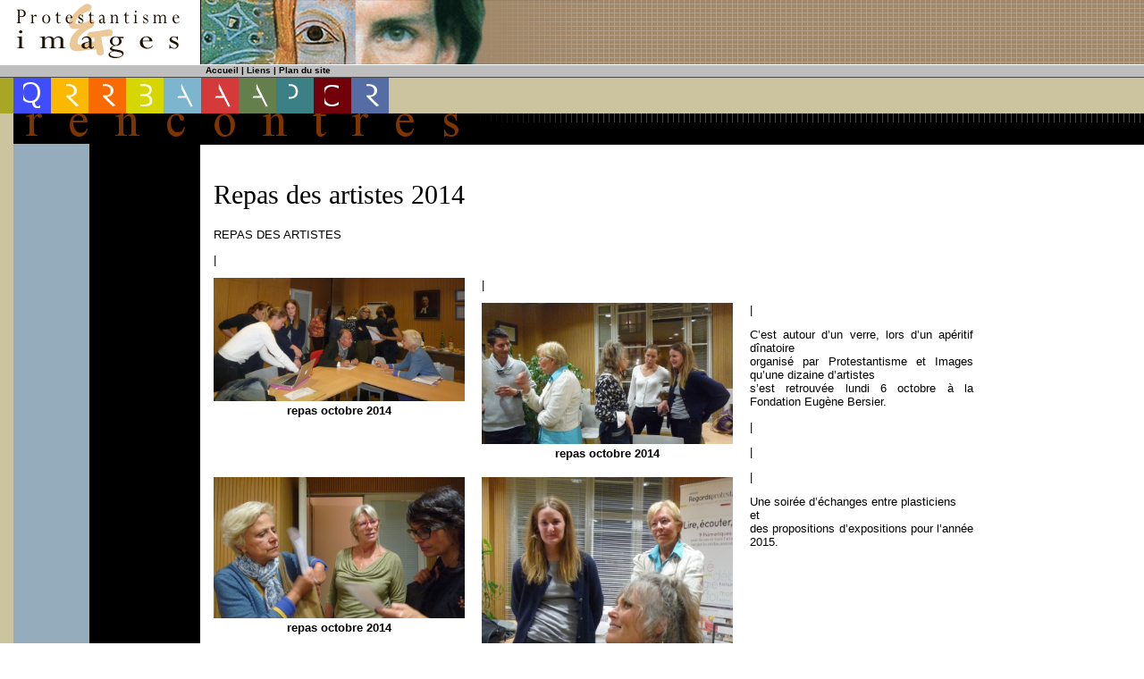

--- FILE ---
content_type: text/html; charset=utf-8
request_url: https://www.protestantismeetimages.com/Repas-des-artistes-2014-465.html
body_size: 17042
content:
<!DOCTYPE html PUBLIC "-//W3C//DTD XHTML 1.0 Strict//EN" 
          "http://www.w3.org/TR/xhtml1/DTD/xhtml1-strict.dtd">
<html xmlns="http://www.w3.org/1999/xhtml" xml:lang="fr" lang="fr">
  <head>
    <title>
      
      Repas des artistes 2014 - 
      Protestantisme et images
    </title>
    <meta name="description" content=" REPAS DES ARTISTES ||| C&#039;est autour d&#039;un verre, lors d&#039;un ap&#233;ritif d&#238;natoire organis&#233; par Protestantisme et Images qu&#039;une dizaine d&#039;artistes (&#8230;) " />
    <meta http-equiv="Content-Type" content="text/html; charset=utf-8" />


<link rel="alternate" type="application/rss+xml" title="Syndiquer tout le site" href="spip.php?page=backend" />


<meta name="generator" content="SPIP 4.4.7" />


<link rel='stylesheet' href='local/cache-css/ab03eccd0f01dc6c2158083b3857b707.css?1765384822' type='text/css' />

<script>
var mediabox_settings={"auto_detect":true,"ns":"box","tt_img":true,"sel_g":"#documents_portfolio a[type='image\/jpeg'],#documents_portfolio a[type='image\/png'],#documents_portfolio a[type='image\/gif']","sel_c":".mediabox","str_ssStart":"Diaporama","str_ssStop":"Arr\u00eater","str_cur":"{current}\/{total}","str_prev":"Pr\u00e9c\u00e9dent","str_next":"Suivant","str_close":"Fermer","str_loading":"Chargement\u2026","str_petc":"Taper \u2019Echap\u2019 pour fermer","str_dialTitDef":"Boite de dialogue","str_dialTitMed":"Affichage d\u2019un media","splash_url":"","lity":{"skin":"_simple-dark","maxWidth":"90%","maxHeight":"90%","minWidth":"400px","minHeight":"","slideshow_speed":"2500","opacite":"0.9","defaultCaptionState":"expanded"}};
</script>
<!-- insert_head_css -->





<!-- CS vide -->











<link rel="icon" type="image/x-icon" href="squelettes/favicon.ico" />
<link rel="shortcut icon" type="image/x-icon" href="squelettes/favicon.ico" />



<script type='text/javascript' src='local/cache-js/fb97298311484707c175de2da00a4009.js?1765384822'></script>










<!-- insert_head -->






<!-- Debut CS -->
<script type="text/javascript"><!--
var cs_prive=window.location.pathname.match(/\/ecrire\/$/)!=null;
jQuery.fn.cs_todo=function(){return this.not('.cs_done').addClass('cs_done');};
if(window.jQuery) {
var cs_sel_jQuery='';
var cs_CookiePlugin="prive/javascript/js.cookie.js";
}
// --></script>

<!-- Fin CS -->    <link rel="canonical" href="https://www.protestantismeetimages.com/Repas-des-artistes-2014-465.html" />
  </head>
  <body class="contenu">
    
      <div id="bandeaupeti">
  <a href="https://www.protestantismeetimages.com/">
    <img src="squelettes/interieur_01.gif" width="224" height="72"
         alt="Acceuil"/>
  </a>
  <img src="squelettes/interieur_02.jpg" width="174" height="72" alt=""
       class="noprint"/>
  <img src="squelettes/interieur_03.jpg" width="146" height="72" alt=""
       class="noprint"/>
  <img src="squelettes/interieur_04.gif" width="126" height="72" alt=""
       class="noprint"/>
</div>
<div id="menu1">
  <a href="https://www.protestantismeetimages.com">Accueil</a>
  
    | <a href="-Liens-.html">Liens</a>
  
  | <a href="spip.php?page=plan" class="navh">Plan du site</a>
</div>
<div id="menu2">
  
    <div class="menu2section">
      <a href="-Qui-sommes-nous-.html">
        <img src="squelettes/nav_85.gif" width="42" height="40"
             alt="Qui sommes-nous ?" class="nonsurvol"/>
        <img src="squelettes/nav_85.2.gif" width="42" height="40"
             alt="Qui sommes-nous ?" class="survol"/>
      </a>
      <div class="menu2bloc">
        <div class="menu2item">
          <a href="-Qui-sommes-nous-.html" class="titre">
            Qui sommes-nous&nbsp;?
            
          </a>
        </div>
        
          <div class="menu2item">
            <a href="Realisations-et-subventions-de-P-I.html">
              Réalisations et subventions de P&amp;I
              
            </a>
          </div>
        
          <div class="menu2item">
            <a href="Dossier-de-demandes-de-subvention.html">
              Dossier de demandes de subvention
              
            </a>
          </div>
        
          <div class="menu2item">
            <a href="Histoire-et-actualite.html">
              Histoire et actualité
              
            </a>
          </div>
        
          <div class="menu2item">
            <a href="Le-protestantisme-et-les-images.html">
               Le protestantisme et les images 
              
            </a>
          </div>
        
          <div class="menu2item">
            <a href="Le-nouveau-flyer-P-I-dec-2010.html">
              Le nouveau flyer  P&amp;I (déc. 2018)
              
            </a>
          </div>
        
          <div class="menu2item">
            <a href="Stand-Protestantisme-Images-a-Lyon.html">
              Stand Protestantisme &amp; Images à Lyon (11 mai 2013)
              
            </a>
          </div>
        
          <div class="menu2item">
            <a href="Reglement-interieur-de-P-I.html">
              Réglement intérieur de P&amp;I
              
            </a>
          </div>
        
        
      </div>
    </div>
  
    <div class="menu2section">
      <a href="-Nos-realisations-.html">
        <img src="squelettes/nav_1.gif" width="42" height="40"
             alt="Nos r&#233;alisations" class="nonsurvol"/>
        <img src="squelettes/nav_1.2.gif" width="42" height="40"
             alt="Nos r&#233;alisations" class="survol"/>
      </a>
      <div class="menu2bloc">
        <div class="menu2item">
          <a href="-Nos-realisations-.html" class="titre">
            Nos réalisations
            
          </a>
        </div>
        
          <div class="menu2item">
            <a href="Presentation-de-l-exposition-Sacrees-idoles-Strasbourg-mai-2022-et-des-11.html">
              Présentation de l&#8217;exposition "Sacrées idoles" (Strasbourg, mai 2022) et des 11 artistes exposants=
              
            </a>
          </div>
        
          <div class="menu2item">
            <a href="Sacree-Idole-une-exposition-a-l-IPT-du-30-septembre-au-20-octobre-2019.html">
              Sacrée Idole&nbsp;: une exposition à l&#8217;IPT du 30 septembre au 20 octobre 2019
              
            </a>
          </div>
        
          <div class="menu2item">
            <a href="Alain-Guillon-Exposition-Substance-Quintessence-Silence-la-sublimation-du-vide.html">
              Alain Guillon Exposition "Substance, Quintessence, Silence, la sublimation du vide" 
              
            </a>
          </div>
        
          <div class="menu2item">
            <a href="EXPOSITION-La-Grace-a-Paris-2018.html">
              EXPOSITION&nbsp;:" La Grâce", à Paris (2018)
              
            </a>
          </div>
        
          <div class="menu2item">
            <a href="L-Atelier-protestant-a-le-plaisir-de-vous.html">
              &#8220;Les 50 ans du Récup’Art&#8220;
              
            </a>
          </div>
        
          <div class="menu2item">
            <a href="Nouvelle-edition-de-la-biennale.html">
              Nouvelle édition de la biennale "Art &amp; Spiritualité Angers"
              
            </a>
          </div>
        
          <div class="menu2item">
            <a href="La-Grace-des-plis-a-St-Sulpice.html">
              La Grace des plis à St-Sulpice, Paris&nbsp;: exposition de C. Chariot-Dayez
              
            </a>
          </div>
        
          <div class="menu2item">
            <a href="Exposition-Le-souffle-l-Esprit.html">
              EXPOSITION&nbsp;: "Le souffle - l&#8217;Esprit-Saint" à Paris (2016)
              
            </a>
          </div>
        
          <div class="menu2item">
            <a href="Heureux-les-beatitudes-du-12-au-27.html">
              EXPOSITION&nbsp;: "Heureux / Béatitudes" à Paris (2015)
              
            </a>
          </div>
        
          <div class="menu2item">
            <a href="Exposition-personnelle-Les-dormeurs-de-Saint-Denis-de-Jean-Christophe-Ballot.html">
              Exposition personnelle&nbsp;: "Les dormeurs de Saint Denis" de Jean-Christophe Ballot, (2015)
              
            </a>
          </div>
        
          <div class="menu2item">
            <a href="EXPOSITION-un-temps-pour-tout-a-Paris-2014.html">
              EXPOSITION&nbsp;:  "un temps pour tout", à Paris (2014)
              
            </a>
          </div>
        
          <div class="menu2item">
            <a href="EXPOSITION-Les-richesses-a-Paris-2014.html">
              EXPOSITION&nbsp;: "Les richesses",  à Paris (2014) 
              
            </a>
          </div>
        
          <div class="menu2item">
            <a href="Exposition-Les-sources-de-la.html">
              EXPOSITION&nbsp;: "Les sources de la transparence" à Paris (2013)
              
            </a>
          </div>
        
          <div class="menu2item">
            <a href="Exposition-Ecoute-la-lumiere-du-23.html">
              EXPOSITION&nbsp;: "Ecoute la lumière" à Paris,  (2013) 
              
            </a>
          </div>
        
          <div class="menu2item">
            <a href="Exposition-le-silence-de-Dieu-mai.html">
              EXPOSITION&nbsp;: "le silence de Dieu" à Paris,  (2012)
              
            </a>
          </div>
        
          <div class="menu2item">
            <a href="De-sang-et-d-eau-une-exposition-de,402.html">
              Exposition personnelle&nbsp;: "De sang et d&#8217;eau", de Pascale Courbot (2012)
              
            </a>
          </div>
        
          <div class="menu2item">
            <a href="EXPOSITION-Partage-a-Paris-2011.html">
              EXPOSITION&nbsp;:  "Partage" à Paris, (2011)
              
            </a>
          </div>
        
          <div class="menu2item">
            <a href="Bd-Arago-creations-numeriques-de.html">
              Exposition personnelle&nbsp;:"Bd Arago", créations numériques de Louise Merzeau (2010)
              
            </a>
          </div>
        
          <div class="menu2item">
            <a href="Le-souffle-a-la-surface-mars-2007.html">
              EXPOSITION&nbsp;: "Le souffle à la surface" (livre d&#8217;artistes) à Paris, (2007)
              
            </a>
          </div>
        
          <div class="menu2item">
            <a href="Exposition-personnelle-Missa-de-Johann-Peter-Reuter-2005.html">
              Exposition personnelle&nbsp;: "Missa" de Johann-Peter Reuter (2005)
              
            </a>
          </div>
        
        
      </div>
    </div>
  
    <div class="menu2section">
      <a href="-Reflexion-.html">
        <img src="squelettes/nav_2.gif" width="42" height="40"
             alt="R&#233;flexion " class="nonsurvol"/>
        <img src="squelettes/nav_2.2.gif" width="42" height="40"
             alt="R&#233;flexion " class="survol"/>
      </a>
      <div class="menu2bloc">
        <div class="menu2item">
          <a href="-Reflexion-.html" class="titre">
            Réflexion 
            
          </a>
        </div>
        
          <div class="menu2item">
            <a href="Publications-de-Jerome-Cottin-1990-2025.html">
              Publications de Jérôme Cottin 1990-2025
              
            </a>
          </div>
        
          <div class="menu2item">
            <a href="Conferences-interventions-seminaires-de-Jerome-Cottin-2009-2022.html">
              Conférences, interventions, séminaires de Jérôme Cottin, 2009-2025
              
            </a>
          </div>
        
          <div class="menu2item">
            <a href="500-years-of-the-Reformation-1517-522.html">
              500 years of the Reformation (1517-2017) the two first symposiums of Paris and Strasbourg
              <img src="squelettes/en.gif" alt="" class="drapeau"/>
            </a>
          </div>
        
          <div class="menu2item">
            <a href="500-ans-de-la-Reforme-1517-2017-5.html">
              500 ans de la Réforme (1517-2017)&nbsp;: 5 colloques internationaux la création artistique" 
              
            </a>
          </div>
        
          <div class="menu2item">
            <a href="500-years-of-the-Reformation-1517-2017-5-international-Symposiums.html">
              500 years of the Reformation (1517-2017)&nbsp;:  5 international Symposiums
              <img src="squelettes/en.gif" alt="" class="drapeau"/>
            </a>
          </div>
        
          <div class="menu2item">
            <a href="Les-avatars-de-l-icone-du-Christ-au-XXIe-s-dans-l-art-et-la-publicite.html">
              Les avatars de l&#8217;icône du Christ au XXIe s. dans l&#8217;art et la publicité&nbsp;: transformations et décontextualisations
              
            </a>
          </div>
        
          <div class="menu2item">
            <a href="Colloque-europeen-Fin-des-idoles-actualite-des-images.html">
              Colloque européen "Fin des idoles, actualité des images"
              
            </a>
          </div>
        
          <div class="menu2item">
            <a href="Les-anges-dans-le-premier-art-chretien-3e-6e-siecles.html">
              Les anges dans le premier art chrétien (3e-6e siècles)
              
            </a>
          </div>
        
          <div class="menu2item">
            <a href="L-iconographie-du-Proche-orient-antique-et-la-Bible-hebraique-Textes-et-images.html">
              L&#8217;iconographie du Proche orient antique et la Bible hébraïque  - Textes et images (J-G Heintz)
              
            </a>
          </div>
        
          <div class="menu2item">
            <a href="L-iconophobie-protestante-mythe-ou-realite-J-Cottin-janv-2021.html">
              L&#8217;iconophobie protestante&nbsp;: mythe ou réalité&nbsp;? (J. Cottin)
              
            </a>
          </div>
        
          <div class="menu2item">
            <a href="Contemporary-Architecture-at-the.html">
              Contemporary Architecture at the service of monastic prayer in Europe&nbsp;: several significant examples
              <img src="squelettes/en.gif" alt="" class="drapeau"/>
            </a>
          </div>
        
          <div class="menu2item">
            <a href="A-l-occasion-des-500-ans-de-la.html">
              A l&#8217;occasion des 500 ans de la Réforme (1517-2017)&nbsp;: les deux colloques de Paris et Strasbourg
              
            </a>
          </div>
        
          <div class="menu2item">
            <a href="Le-Christ-dans-la-photographie.html">
              Le Christ dans la photographie contemporaine (1990-2013)
              
            </a>
          </div>
        
        
          <div class="menu2item">
            <a href="-Paul-Ricoeur-et-l-oeuvre-d-art-.html">
              Paul Ricoeur et l&#8217;oeuvre d&#8217;art
              
            </a>
            <div class="menu2bloc">
              
                <div class="menu2item">
                  <a href="La-place-de-l-oeuvre-d-art-dans.html">
                    La place de l&#8217;oeuvre d&#8217;art dans notre culture (P. Ricoeur)
                    
                  </a>
                </div>
                
                <div class="menu2item">
                  <a href="Elements-pour-comprendre-l.html">
                    Eléments pour comprendre l&#8217;herméneutique de Paul Ricoeur (O. Abel)
                    
                  </a>
                </div>
                
                <div class="menu2item">
                  <a href="Metaphore-et-esthetique-dans-la.html">
                    Métaphore et esthétique dans la pensée de Paul Ricoeur (J. Cottin)
                    
                  </a>
                </div>
                
              
            </div>
            <img src="squelettes/flechemenu.gif" class="fleche" width="7" height="7" alt=""/>
          </div>
          
          <div class="menu2item">
            <a href="-Colloque-europeen-art-contemporain-et-expressions-spirituelles-Universite-de-.html">
              Colloque européen&nbsp;: "art contemporain et expressions spirituelles" (Université de Strasbourg, janvier 2011) 
              
            </a>
            <div class="menu2bloc">
              
                <div class="menu2item">
                  <a href="Compte-rendu-du-colloque.html">
                    Compte rendu du colloque 
                    
                  </a>
                </div>
                
                <div class="menu2item">
                  <a href="Europaisches-Symposium-an-der.html">
                    Europaisches Symposium an der Strassburger Universität&nbsp;: Gegenwartskunst als Ausdruck von Spiritualität
                    <img src="squelettes/de.gif" alt="" class="drapeau"/>
                  </a>
                </div>
                
                <div class="menu2item">
                  <a href="Quelques-photos-du-colloque.html">
                    Quelques photos du colloque
                    
                  </a>
                </div>
                
                <div class="menu2item">
                  <a href="les-actes-colloque-parution.html">
                    les actes du colloque "Spiritualité contemporaine de l&#8217;art" (octobre 2012)
                    
                  </a>
                </div>
                
                <div class="menu2item">
                  <a href="Programme-bilingue-du-colloque.html">
                    Programme bilingue du colloque
                    <img src="squelettes/de.gif" alt="" class="drapeau"/>
                  </a>
                </div>
                
                <div class="menu2item">
                  <a href="Compte-rendu-scientifique-du,370.html">
                    Compte rendu scientifique du colloque
                    
                  </a>
                </div>
                
              
            </div>
            <img src="squelettes/flechemenu.gif" class="fleche" width="7" height="7" alt=""/>
          </div>
          
          <div class="menu2item">
            <a href="-Habilitation-de-J-Cottin-theologie-.html">
              Habilitation de J. Cottin&nbsp;: théologie et esthétique
              
            </a>
            <div class="menu2bloc">
              
                <div class="menu2item">
                  <a href="Expose-introductif-de-l-idole.html">
                    Exposé introductif&nbsp;: de l&#8217;idole biblique aux visibilités de l&#8217;Ecriture
                    
                  </a>
                </div>
                
                <div class="menu2item">
                  <a href="Resume-de-la-problematique.html">
                    Résumé de la problématique
                    
                  </a>
                </div>
                
                <div class="menu2item">
                  <a href="Soutenance-compte-rendu-des-debats.html">
                    Soutenance&nbsp;: compte rendu des débats
                    
                  </a>
                </div>
                
              
            </div>
            <img src="squelettes/flechemenu.gif" class="fleche" width="7" height="7" alt=""/>
          </div>
          
          <div class="menu2item">
            <a href="-Colloque-europeen-Fin-des-idoles-actualite-des-images-Strasbourg-mai-2022-.html">
              Colloque européen&nbsp;: Fin des idoles, actualité des images (Strasbourg, mai 2022)
              
            </a>
            <div class="menu2bloc">
              
              
            </div>
            
          </div>
          
          <div class="menu2item">
            <a href="-Seminaire-de-recherche-.html">
              Séminaire de recherche
              
            </a>
            <div class="menu2bloc">
              
                <div class="menu2item">
                  <a href="H-Persson-les-photographies.html">
                    H. Persson&nbsp;: les photographies militantes de Elisabeth Ohlson dans l&#8217;Eglise luthérienne suédoise.
                    
                  </a>
                </div>
                
                <div class="menu2item">
                  <a href="F-Lambert-La-semiotique-du-croire.html">
                    F. Lambert&nbsp;: La sémiotique du croire
                    
                  </a>
                </div>
                
                <div class="menu2item">
                  <a href="G-Hebert-aux-origines-de-l-image.html">
                    G. Hébert&nbsp;: aux origines de l&#8217;image dans la philosophie occidentale
                    
                  </a>
                </div>
                
                <div class="menu2item">
                  <a href="Themes-et-intervenants-2004-2009,315.html">
                    Thèmes et intervenants 2004-2009
                    
                  </a>
                </div>
                
                <div class="menu2item">
                  <a href="Tables-rondes-et-colloques-2002,314.html">
                    Tables-rondes et colloques 2002-2007
                    
                  </a>
                </div>
                
              
          <div class="menu2item">
            <a href="-5e-annee-2008-2009-.html">
              5e année&nbsp;: 2008-2009
              
            </a>
            <div class="menu2bloc">
              
                <div class="menu2item">
                  <a href="Isabelle-Tournoud-artiste-de-l.html">
                    Isabelle Tournoud, artiste de l&#8217; "Arte Povera"
                    
                  </a>
                </div>
                
                <div class="menu2item">
                  <a href="F-Boespflug-30-annees-de.html">
                    F. Boespflug&nbsp;: 30 années de recherches sur l&#8217;histoire iconique de Dieu
                    
                  </a>
                </div>
                
                <div class="menu2item">
                  <a href="D-Villepelet-L-art-comme-objet-et.html">
                    D. Villepelet&nbsp;: "L&#8217;art comme objet et partenaire de la théologie pratique"
                    
                  </a>
                </div>
                
                <div class="menu2item">
                  <a href="C-Szmaragd-L-Eglise-comme-lieu-d.html">
                    C. Szmaragd&nbsp;: "L&#8217;Eglise comme lieu d&#8217;exposition de l&#8217;art contemporain
                    
                  </a>
                </div>
                
              
            </div>
            <img src="squelettes/flechemenu.gif" class="fleche" width="7" height="7" alt=""/>
          </div>
          
          <div class="menu2item">
            <a href="-6e-annee-2009-2010-.html">
              6e année&nbsp;: 2009-2010
              
            </a>
            <div class="menu2bloc">
              
                <div class="menu2item">
                  <a href="Agenda,271.html">
                    Agenda
                    
                  </a>
                </div>
                
              
          <div class="menu2item">
            <a href="-1ere-rencontre-lundi-16-novembre-.html">
              1ère rencontre&nbsp;: lundi 16 novembre 2009
              
            </a>
            <div class="menu2bloc">
              
                <div class="menu2item">
                  <a href="Chemin-d-esperance-par-Odette.html">
                    Chemin d&#8217;espérance par Odette Lecerf
                    
                  </a>
                </div>
                
              
            </div>
            <img src="squelettes/flechemenu.gif" class="fleche" width="7" height="7" alt=""/>
          </div>
          
            </div>
            <img src="squelettes/flechemenu.gif" class="fleche" width="7" height="7" alt=""/>
          </div>
          
          <div class="menu2item">
            <a href="-L-oeuvre-d-art-et-le-sacre-.html">
              L&#8217;oeuvre d&#8217;art et le "sacré"
              
            </a>
            <div class="menu2bloc">
              
                <div class="menu2item">
                  <a href="S-Barnay-Quand-la-trace-dit-le.html">
                    S. Barnay&nbsp;: Quand la trace dit le sacré
                    
                  </a>
                </div>
                
                <div class="menu2item">
                  <a href="J-Cottin-Peut-on-parler-d-art.html">
                    J. Cottin&nbsp;: Peut-on parler d&#8217; "art sacré"&nbsp;? 
                    
                  </a>
                </div>
                
                <div class="menu2item">
                  <a href="R-Court-La-notion-de-musique.html">
                    R. Court&nbsp;: La notion de "musique sacrée" au défi de Stravinsky.
                    
                  </a>
                </div>
                
              
            </div>
            <img src="squelettes/flechemenu.gif" class="fleche" width="7" height="7" alt=""/>
          </div>
          
          <div class="menu2item">
            <a href="-Paul-Ricoeur-et-l-hermeneutique-de-.html">
              Paul Ricoeur et l&#8217;herméneutique de l&#8217;oeuvre d&#8217;art
              
            </a>
            <div class="menu2bloc">
              
                <div class="menu2item">
                  <a href="P-Ricoeur-La-place-de-l-oeuvre-d.html">
                    P. Ricoeur&nbsp;: La place de l&#8217;oeuvre d&#8217;art dans notre culture
                    
                  </a>
                </div>
                
                <div class="menu2item">
                  <a href="O-Abel-Elements-pour-comprendre-l.html">
                    O. Abel&nbsp;: Eléments pour comprendre l&#8217;herméneutique de Paul Ricoeur
                    
                  </a>
                </div>
                
              
            </div>
            <img src="squelettes/flechemenu.gif" class="fleche" width="7" height="7" alt=""/>
          </div>
          
            </div>
            <img src="squelettes/flechemenu.gif" class="fleche" width="7" height="7" alt=""/>
          </div>
          
          <div class="menu2item">
            <a href="-Art-contemporain-20e-siecle-et-art-.html">
              Art contemporain (20e siècle) et art actuel (21e siècle)
              
            </a>
            <div class="menu2bloc">
              
                <div class="menu2item">
                  <a href="L-ethique-des-images.html">
                    L&#8217;éthique des images
                    
                  </a>
                </div>
                
                <div class="menu2item">
                  <a href="Le-spirituel-dans-l-art.html">
                    Le spirituel dans l&#8217;art contemporain
                    
                  </a>
                </div>
                
                <div class="menu2item">
                  <a href="L-art-contemporain-et-le.html">
                    L&#8217;art contemporain et le christianisme
                    
                  </a>
                </div>
                
                <div class="menu2item">
                  <a href="La-piece-de-theatre-Sur-le-concept-de-visage-du-fils-de-Dieu-de-R-Castellucci.html">
                    La pièce de théâtre&nbsp;:"Sur le concept de visage du fils de Dieu", de R. Castellucci
                    
                  </a>
                </div>
                
                <div class="menu2item">
                  <a href="La-mystique-de-l-art-J-Cottin.html">
                    La mystique de l&#8217;art (J. Cottin). Recension italienne.
                    <img src="squelettes/it.gif" alt="" class="drapeau"/>
                  </a>
                </div>
                
                <div class="menu2item">
                  <a href="Images-and-Ethics.html">
                    Images and Ethics
                    <img src="squelettes/en.gif" alt="" class="drapeau"/>
                  </a>
                </div>
                
              
          <div class="menu2item">
            <a href="-Comprendre-l-art-actuel-5-articles-.html">
              Comprendre l&#8217;art actuel (5 articles)
              
            </a>
            <div class="menu2bloc">
              
                <div class="menu2item">
                  <a href="I-L-art-n-est-plus-de-l-art.html">
                    I. L&#8217;art n&#8217;est plus de l&#8217;art
                    
                  </a>
                </div>
                
                <div class="menu2item">
                  <a href="II-Une-subjectivite-radicale.html">
                    II. Une subjectivité radicale
                    
                  </a>
                </div>
                
                <div class="menu2item">
                  <a href="III-La-densite-de-la-matiere.html">
                    III. La densité de la  matière
                    
                  </a>
                </div>
                
                <div class="menu2item">
                  <a href="IV-Le-corps-assume.html">
                    IV. Le corps assumé
                    
                  </a>
                </div>
                
                <div class="menu2item">
                  <a href="V-Le-monde-transfigure.html">
                    V. Le monde transfiguré
                    
                  </a>
                </div>
                
              
            </div>
            <img src="squelettes/flechemenu.gif" class="fleche" width="7" height="7" alt=""/>
          </div>
          
          <div class="menu2item">
            <a href="-La-Bible-dans-la-culture-d-aujourd-.html">
              La Bible dans la culture d&#8217;aujourd&#8217;hui (8 articles).
              
            </a>
            <div class="menu2bloc">
              
                <div class="menu2item">
                  <a href="I-La-Bible-detournee-et-retrouvee.html">
                    I. La Bible détournée et retrouvée
                    
                  </a>
                </div>
                
                <div class="menu2item">
                  <a href="II-La-photographie.html">
                    II. La photographie
                    
                  </a>
                </div>
                
                <div class="menu2item">
                  <a href="III-Le-cinema.html">
                    III. Le cinéma
                    
                  </a>
                </div>
                
                <div class="menu2item">
                  <a href="IV-La-publicite.html">
                    IV. La publicité
                    
                  </a>
                </div>
                
                <div class="menu2item">
                  <a href="V-La-sculpture.html">
                    V. La sculpture
                    
                  </a>
                </div>
                
                <div class="menu2item">
                  <a href="VI-La-peinture.html">
                    VI. La peinture
                    
                  </a>
                </div>
                
                <div class="menu2item">
                  <a href="VII-Les-nouvelles-formes-d-art.html">
                    VII. Les nouvelles formes d&#8217;art
                    
                  </a>
                </div>
                
                <div class="menu2item">
                  <a href="VIII-L-art-chretien-des-autres.html">
                    VIII. L&#8217;art chrétien des autres continents
                    
                  </a>
                </div>
                
              
            </div>
            <img src="squelettes/flechemenu.gif" class="fleche" width="7" height="7" alt=""/>
          </div>
          
            </div>
            <img src="squelettes/flechemenu.gif" class="fleche" width="7" height="7" alt=""/>
          </div>
          
          <div class="menu2item">
            <a href="-La-Reforme-le-protestantisme-et-.html">
              La Réforme, le protestantisme et les arts visuels.
              
            </a>
            <div class="menu2bloc">
              
                <div class="menu2item">
                  <a href="Rembrandt-et-l-ombre-lumineuse-du.html">
                    Rembrandt et l&#8217;ombre lumineuse du Christ
                    
                  </a>
                </div>
                
                <div class="menu2item">
                  <a href="Cranach-et-le-protestantisme,344.html">
                    Cranach et le protestantisme
                    
                  </a>
                </div>
                
                <div class="menu2item">
                  <a href="La-Reforme-et-les-images-Origine,45.html">
                    La Réforme et les images. Origine et actualité (1)
                    
                  </a>
                </div>
                
                <div class="menu2item">
                  <a href="La-Reforme-et-les-images-Origine.html">
                    La Réforme et les images. Origine et actualité (2)
                    
                  </a>
                </div>
                
              
            </div>
            <img src="squelettes/flechemenu.gif" class="fleche" width="7" height="7" alt=""/>
          </div>
          
          <div class="menu2item">
            <a href="-Art-et-christianisme-Histoire-et-.html">
              Art et christianisme. Histoire et iconographie.
              
            </a>
            <div class="menu2bloc">
              
                <div class="menu2item">
                  <a href="Le-christianisme-liberateur-de-l.html">
                    Le christianisme libérateur de l&#8217;image
                    
                  </a>
                </div>
                
                <div class="menu2item">
                  <a href="En-1963-deja-une-reflexion-sur-la.html">
                    En 1963 déjà, une réflexion sur la Parole et l&#8217;Image
                    
                  </a>
                </div>
                
              
          <div class="menu2item">
            <a href="-L-iconoclasme-5-articles-.html">
              L&#8217;iconoclasme (5 articles).
              
            </a>
            <div class="menu2bloc">
              
                <div class="menu2item">
                  <a href="I-Entre-archaisme-et-modernite.html">
                    I. Entre archaïsme et modernité
                    
                  </a>
                </div>
                
                <div class="menu2item">
                  <a href="II-De-la-revolution-au-symbole.html">
                    II. De la révolution au symbole
                    
                  </a>
                </div>
                
                <div class="menu2item">
                  <a href="III-L-iconoclasme-une-forme-d.html">
                    III. L&#8217;iconoclasme&nbsp;: une forme d&#8217;idolâtrie&nbsp;?
                    
                  </a>
                </div>
                
                <div class="menu2item">
                  <a href="IV-Prudence-des-Reformateurs.html">
                    IV. Prudence des Réformateurs
                    
                  </a>
                </div>
                
                <div class="menu2item">
                  <a href="V-Iconoclasme-et-art-contemporain.html">
                    V. Iconoclasme et art contemporain
                    
                  </a>
                </div>
                
              
            </div>
            <img src="squelettes/flechemenu.gif" class="fleche" width="7" height="7" alt=""/>
          </div>
          
          <div class="menu2item">
            <a href="-L-Apocalypse-dans-l-art-5-articles-.html">
              L&#8217;Apocalypse dans l&#8217;art (5 articles).
              
            </a>
            <div class="menu2bloc">
              
                <div class="menu2item">
                  <a href="I-Relire-aujourd-hui-l-Apocalypse.html">
                    I. Relire aujourd&#8217;hui l&#8217;Apocalypse
                    
                  </a>
                </div>
                
                <div class="menu2item">
                  <a href="II-Haut-Moyen-Age-les-Beatus-au-croisement-du-christianisme-et-de-l-islam.html">
                    II. Haut Moyen Age&nbsp;: les Beatus, au croisement du christianisme et de l&#8217;islam
                    
                  </a>
                </div>
                
                <div class="menu2item">
                  <a href="III-Avant-la-Reforme-le.html">
                    III. Avant la Réforme&nbsp;: le naturalisme mystique de Dürer
                    
                  </a>
                </div>
                
                <div class="menu2item">
                  <a href="IV-L-attente-apocalyptique-des.html">
                    IV. L&#8217;attente apocalyptique des expressionnistes allemands
                    
                  </a>
                </div>
                
                <div class="menu2item">
                  <a href="V-Fin-XX-eme-siecle-recherches.html">
                    V. Fin XX ème siècle&nbsp;: recherches esthétiques et renouveau liturgique
                    
                  </a>
                </div>
                
              
            </div>
            <img src="squelettes/flechemenu.gif" class="fleche" width="7" height="7" alt=""/>
          </div>
          
            </div>
            <img src="squelettes/flechemenu.gif" class="fleche" width="7" height="7" alt=""/>
          </div>
          
          <div class="menu2item">
            <a href="-L-interdit-biblique-des-images-.html">
              L&#8217;interdit biblique des images
              
            </a>
            <div class="menu2bloc">
              
              
            </div>
            
          </div>
          
      </div>
    </div>
  
    <div class="menu2section">
      <a href="-Bibliotheque-1990-2022-.html">
        <img src="squelettes/nav_5.gif" width="42" height="40"
             alt="Biblioth&#232;que (1990-2022)" class="nonsurvol"/>
        <img src="squelettes/nav_5.2.gif" width="42" height="40"
             alt="Biblioth&#232;que (1990-2022)" class="survol"/>
      </a>
      <div class="menu2bloc">
        <div class="menu2item">
          <a href="-Bibliotheque-1990-2022-.html" class="titre">
            Bibliothèque (1990-2022)
            
          </a>
        </div>
        
        
          <div class="menu2item">
            <a href="-2019-.html">
              2021
              
            </a>
            <div class="menu2bloc">
              
                <div class="menu2item">
                  <a href="la-lotta-di-Giacobbe-paradigma-della-creazione-artistica.html">
                    la lotta di Giacobbe, paradigma della creazione artistica
                    
                  </a>
                </div>
                
                <div class="menu2item">
                  <a href="Elements-d-une-theologie-fondamentale-de-la-creation-artistique.html">
                    Eléments d&#8217;une théologie fondamentale de la création artistique
                    
                  </a>
                </div>
                
                <div class="menu2item">
                  <a href="L-art-un-appel-au-mystere.html">
                    L&#8217;art, un appel au mystère
                    
                  </a>
                </div>
                
                <div class="menu2item">
                  <a href="Art-and-Theology-in-Ecumenical-Perspective.html">
                    Art and Theology in Ecumenical Perspective
                    
                  </a>
                </div>
                
              
            </div>
            <img src="squelettes/flechemenu.gif" class="fleche" width="7" height="7" alt=""/>
          </div>
          
          <div class="menu2item">
            <a href="-2018-.html">
              2018
              
            </a>
            <div class="menu2bloc">
              
                <div class="menu2item">
                  <a href="Sebastien-Bourdon.html">
                    Sébastien Bourdon
                    
                  </a>
                </div>
                
                <div class="menu2item">
                  <a href="L-oeuvre-d-art-contre-la-societe-du-mepris.html">
                    L&#8217;oeuvre d&#8217;art contre la société du mépris
                    
                  </a>
                </div>
                
                <div class="menu2item">
                  <a href="In-the-Beauty-of-Holiness.html">
                    In the Beauty of Holiness
                    
                  </a>
                </div>
                
                <div class="menu2item">
                  <a href="L-image-contestee.html">
                    L&#8217;image contestée
                    
                  </a>
                </div>
                
                <div class="menu2item">
                  <a href="La-theologie-au-risque-de-la-creation-artistique.html">
                    La théologie au risque de la création artistique
                    
                  </a>
                </div>
                
              
            </div>
            <img src="squelettes/flechemenu.gif" class="fleche" width="7" height="7" alt=""/>
          </div>
          
          <div class="menu2item">
            <a href="-2017-.html">
              2017
              
            </a>
            <div class="menu2bloc">
              
                <div class="menu2item">
                  <a href="Lutero-la-Riforma-e-le-arti.html">
                    Lutero, la Riforma e le arti
                    
                  </a>
                </div>
                
                <div class="menu2item">
                  <a href="Luther-et-l-art.html">
                    Luther et l&#8217;art
                    
                  </a>
                </div>
                
                <div class="menu2item">
                  <a href="Le-vent-de-la-Reforme-Luther-1517.html">
                    Le vent de la Réforme. Luther 1517
                    
                  </a>
                </div>
                
                <div class="menu2item">
                  <a href="Au-fil-du-Rhin-mystique.html">
                    Au fil du Rhin mystique. 
                    
                  </a>
                </div>
                
                <div class="menu2item">
                  <a href="The-Ecumenism-of-Beauty.html">
                    The Ecumenism of Beauty
                    
                  </a>
                </div>
                
                <div class="menu2item">
                  <a href="Quand-l-art-dit-la-resurrection-508.html">
                    Quand l&#8217;art dit la résurrection
                    
                  </a>
                </div>
                
              
            </div>
            <img src="squelettes/flechemenu.gif" class="fleche" width="7" height="7" alt=""/>
          </div>
          
          <div class="menu2item">
            <a href="-2016-.html">
              2016
              
            </a>
            <div class="menu2bloc">
              
                <div class="menu2item">
                  <a href="Le-Christ-au-miroir-de-la.html">
                    Le Christ au miroir de la photographie contemporaine
                    
                  </a>
                </div>
                
                <div class="menu2item">
                  <a href="Maritain-et-les-artistes-Rouault.html">
                    Maritain et les artistes&nbsp;: Rouault, Cocteau, Chagall...
                    
                  </a>
                </div>
                
                <div class="menu2item">
                  <a href="Arts-sacres-no32.html">
                    Arts sacrés n&#176;32
                    
                  </a>
                </div>
                
                <div class="menu2item">
                  <a href="Visages-de-la-Bible.html">
                    Visages de la Bible
                    
                  </a>
                </div>
                
                <div class="menu2item">
                  <a href="Poitou-roman.html">
                    Poitou roman
                    
                  </a>
                </div>
                
                <div class="menu2item">
                  <a href="Le-Christ-reenvisage.html">
                    Le Christ réenvisagé
                    
                  </a>
                </div>
                
              
            </div>
            <img src="squelettes/flechemenu.gif" class="fleche" width="7" height="7" alt=""/>
          </div>
          
          <div class="menu2item">
            <a href="-2015-.html">
              2015
              
            </a>
            <div class="menu2bloc">
              
                <div class="menu2item">
                  <a href="Prophetisme-et-Alliance.html">
                    Prophétisme et Alliance
                    
                  </a>
                </div>
                
                <div class="menu2item">
                  <a href="Patrimoine-sacre-XXe-XXIe-siecle.html">
                    Patrimoine sacré  XXe-XXIe siècle
                    
                  </a>
                </div>
                
                <div class="menu2item">
                  <a href="Protestantisme-et-art-contemporain.html">
                    Protestantisme et art contemporain 
                    
                  </a>
                </div>
                
                <div class="menu2item">
                  <a href="Les-peintres-et-le-vitrail.html">
                    Les peintres et le vitrail
                    
                  </a>
                </div>
                
                <div class="menu2item">
                  <a href="Le-musee-chretien-3-tomes-sous.html">
                    Le musée chrétien (3 tomes sous coffret)
                    
                  </a>
                </div>
                
                <div class="menu2item">
                  <a href="Sainte-Face-Visage-de-Dieu-visage.html">
                    Sainte Face. Visage de Dieu, visage de l&#8217;homme dans l&#8217;art contemporain
                    
                  </a>
                </div>
                
                <div class="menu2item">
                  <a href="Dossier-Art-et-religion-en.html">
                    Dossier&nbsp;: "Art et religion en Allemagne après 1945"
                    
                  </a>
                </div>
                
              
            </div>
            <img src="squelettes/flechemenu.gif" class="fleche" width="7" height="7" alt=""/>
          </div>
          
          <div class="menu2item">
            <a href="-2014-.html">
              2014
              
            </a>
            <div class="menu2bloc">
              
                <div class="menu2item">
                  <a href="Je-l-ai-vu.html">
                    Je l&#8217;ai vu
                    
                  </a>
                </div>
                
                <div class="menu2item">
                  <a href="Nativites-d-aujourd-hui.html">
                    Nativités d&#8217;aujourd&#8217;hui
                    
                  </a>
                </div>
                
                <div class="menu2item">
                  <a href="Aujourd-hui-le-Christ-sans.html">
                    Aujourd&#8217;hui le Christ sans frontières
                    
                  </a>
                </div>
                
                <div class="menu2item">
                  <a href="Prieres-et-propagandes.html">
                    Prières et propagandes
                    
                  </a>
                </div>
                
                <div class="menu2item">
                  <a href="Art-chretien-Art-sacre.html">
                    Art chrétien / Art sacré
                    
                  </a>
                </div>
                
              
            </div>
            <img src="squelettes/flechemenu.gif" class="fleche" width="7" height="7" alt=""/>
          </div>
          
          <div class="menu2item">
            <a href="-2013-.html">
              2013
              
            </a>
            <div class="menu2bloc">
              
                <div class="menu2item">
                  <a href="Friede-den-Hutten.html">
                    Friede den Hütten (Paix dans les chaumières)
                    
                  </a>
                </div>
                
                <div class="menu2item">
                  <a href="De-la-figure-au-paysage-un-art.html">
                    De la figure au paysage, un art poétique
                    
                  </a>
                </div>
                
                <div class="menu2item">
                  <a href="L-art-au-defi-de-l-esperance.html">
                    L&#8217;art au défi de l&#8217;espérance
                    
                  </a>
                </div>
                
                <div class="menu2item">
                  <a href="Dossier-Art-et-protestantisme.html">
                    Dossier&nbsp;: Art et protestantisme
                    
                  </a>
                </div>
                
                <div class="menu2item">
                  <a href="Parution-des-actes-du-colloque-Art.html">
                    Parution des actes du colloque " &#171;&nbsp;Art contemporain et expressions spirituelles / Gegenwartskunst als Ausdruk von Spiritualität&nbsp;&#187;
                    
                  </a>
                </div>
                
              
            </div>
            <img src="squelettes/flechemenu.gif" class="fleche" width="7" height="7" alt=""/>
          </div>
          
          <div class="menu2item">
            <a href="-2012-.html">
              2012
              
            </a>
            <div class="menu2bloc">
              
                <div class="menu2item">
                  <a href="L-art-actuel-dans-l-Eglise.html">
                    L&#8217;art actuel dans l&#8217;Eglise.
                    
                  </a>
                </div>
                
                <div class="menu2item">
                  <a href="Les-theophanies-bibliques-dnns-l.html">
                    Les théophanies bibliques dans l&#8217;art médiéval d&#8217;occident et d&#8217;orient
                    
                  </a>
                </div>
                
                <div class="menu2item">
                  <a href="La-Beaute-fait-signe.html">
                    La Beauté fait signe. 
                    
                  </a>
                </div>
                
                <div class="menu2item">
                  <a href="Spiritualite-contemporaine-de-l.html">
                    Spiritualité contemporaine de l&#8217;art
                    
                  </a>
                </div>
                
                <div class="menu2item">
                  <a href="Dossier-Du-blaspheme-dans-l-art.html">
                    Dossier&nbsp;: Du blasphème dans l&#8217;art contemporain
                    
                  </a>
                </div>
                
                <div class="menu2item">
                  <a href="Imaginationen-der-inneren-Welt.html">
                    Imaginationen der inneren Welt
                    
                  </a>
                </div>
                
                <div class="menu2item">
                  <a href="Ambroise-Monod-Le-recup-Art.html">
                    Ambroise Monod&nbsp;: Le Récup&#8217;Art
                    
                  </a>
                </div>
                
                <div class="menu2item">
                  <a href="Joel-Peter-Witkin-enfer-ou-ciel.html">
                    Joel-Peter Witkin, enfer ou ciel / Heaven or Hell
                    
                  </a>
                </div>
                
              
            </div>
            <img src="squelettes/flechemenu.gif" class="fleche" width="7" height="7" alt=""/>
          </div>
          
          <div class="menu2item">
            <a href="-2011-.html">
              2011
              
            </a>
            <div class="menu2bloc">
              
                <div class="menu2item">
                  <a href="Rembrandt-et-la-figure-du-Christ.html">
                    Rembrandt et la figure du Christ
                    
                  </a>
                </div>
                
                <div class="menu2item">
                  <a href="Le-calvinisme-et-les-arts.html">
                    Le calvinisme et les arts
                    
                  </a>
                </div>
                
                <div class="menu2item">
                  <a href="Wahrnemung-und-Glaube.html">
                    Wahrnemung und Glaube
                    
                  </a>
                </div>
                
                <div class="menu2item">
                  <a href="Erscheinung-des-Sakralen.html">
                    Erscheinung des Sakralen
                    
                  </a>
                </div>
                
                <div class="menu2item">
                  <a href="L-Evangeliario-nella-storia-e.html">
                    L&#8217;Evangeliario nella storia e nella liturgia (1er ouvrage)
                    
                  </a>
                </div>
                
                <div class="menu2item">
                  <a href="L-image-a-la-fin-du-Moyen-Age.html">
                    L&#8217;image à la fin du Moyen Age
                    
                  </a>
                </div>
                
                <div class="menu2item">
                  <a href="Beauty-and-Life-Spirituality-in.html">
                    Beauty and Life. Spirituality in Contemporary Art
                    
                  </a>
                </div>
                
                <div class="menu2item">
                  <a href="Jesus-en-representations.html">
                    Jésus en représentations
                    
                  </a>
                </div>
                
              
            </div>
            <img src="squelettes/flechemenu.gif" class="fleche" width="7" height="7" alt=""/>
          </div>
          
          <div class="menu2item">
            <a href="-2010-.html">
              2010
              
            </a>
            <div class="menu2bloc">
              
                <div class="menu2item">
                  <a href="Croyances-et-sacre-au-cinema,330.html">
                    Croyances et sacré au cinéma
                    
                  </a>
                </div>
                
                <div class="menu2item">
                  <a href="L-art-contemporain-un-vis-a-vis.html">
                    L&#8217;art contemporain, un vis-à-vis essentiel pour la foi
                    
                  </a>
                </div>
                
                <div class="menu2item">
                  <a href="Wolkenbilder.html">
                    Wolkenbilder
                    <img src="squelettes/de.gif" alt="" class="drapeau"/>
                  </a>
                </div>
                
                <div class="menu2item">
                  <a href="La-revue-L-art-sacre.html">
                    La revue &#8217;L&#8217;art sacré&#8217;
                    
                  </a>
                </div>
                
                <div class="menu2item">
                  <a href="Le-protestantisme-et-le-cinema.html">
                    Le protestantisme et le cinéma
                    
                  </a>
                </div>
                
                <div class="menu2item">
                  <a href="Evangelische-Kirchenbau-in-Bayern.html">
                    Evangelische Kirchenbau in Bayern seit 1945
                    
                  </a>
                </div>
                
                <div class="menu2item">
                  <a href="Vers-le-ciel-Himmelwarts.html">
                    Vers le ciel - Himmelwärts
                    
                  </a>
                </div>
                
              
            </div>
            <img src="squelettes/flechemenu.gif" class="fleche" width="7" height="7" alt=""/>
          </div>
          
          <div class="menu2item">
            <a href="-2009-.html">
              2009
              
            </a>
            <div class="menu2bloc">
              
                <div class="menu2item">
                  <a href="Exploring-Religion-and-the-Sacred.html">
                    Exploring Religion and the Sacred in a Media Age
                    
                  </a>
                </div>
                
                <div class="menu2item">
                  <a href="Guide-des-architectures.html">
                    Guide des architectures religieuses contemporaines à Paris et en Ile-de-France
                    
                  </a>
                </div>
                
                <div class="menu2item">
                  <a href="Culture-et-christianisme.html">
                    Culture et christianisme
                    
                  </a>
                </div>
                
                <div class="menu2item">
                  <a href="Bible-et-art.html">
                    Bible et art
                    
                  </a>
                </div>
                
                <div class="menu2item">
                  <a href="A-la-poursuite-du-vent.html">
                    A la poursuite du vent
                    
                  </a>
                </div>
                
                <div class="menu2item">
                  <a href="De-Calvin-a-Godard-1509-2009.html">
                    De Calvin à Godard, 1509-2009.
                    
                  </a>
                </div>
                
                <div class="menu2item">
                  <a href="Pavamani-Vent-et-feu-esprit-et.html">
                    Pavamani. Vent et feu, esprit et parole (autour de Pentecôte)
                    
                  </a>
                </div>
                
              
            </div>
            <img src="squelettes/flechemenu.gif" class="fleche" width="7" height="7" alt=""/>
          </div>
          
          <div class="menu2item">
            <a href="-2008-.html">
              2008
              
            </a>
            <div class="menu2bloc">
              
                <div class="menu2item">
                  <a href="Traces-du-sacre.html">
                    Traces du sacré.
                    
                  </a>
                </div>
                
                <div class="menu2item">
                  <a href="Un-autre-soleil.html">
                    Un autre soleil. 
                    
                  </a>
                </div>
                
                <div class="menu2item">
                  <a href="Dieu-otage-de-la-pub.html">
                    Dieu, otage de la pub&nbsp;?
                    
                  </a>
                </div>
                
                <div class="menu2item">
                  <a href="Epreuves-du-Mystere.html">
                    Epreuves du Mystère
                    
                  </a>
                </div>
                
                <div class="menu2item">
                  <a href="Liturgical-Space.html">
                    Liturgical Space
                    
                  </a>
                </div>
                
                <div class="menu2item">
                  <a href="Liturgy-and-Architecture.html">
                    Liturgy and Architecture
                    
                  </a>
                </div>
                
                <div class="menu2item">
                  <a href="Internet-et-religion.html">
                    Internet et religion
                    
                  </a>
                </div>
                
                <div class="menu2item">
                  <a href="Se-garder-libre.html">
                    Se garder libre
                    
                  </a>
                </div>
                
                <div class="menu2item">
                  <a href="Art-et-liberte-spirituelle.html">
                    Art et liberté spirituelle
                    
                  </a>
                </div>
                
                <div class="menu2item">
                  <a href="Marie-Madeleine-dans-tous-ses.html">
                    Marie-Madeleine dans tous ses états.
                    
                  </a>
                </div>
                
                <div class="menu2item">
                  <a href="L-Eglise-et-les-arts.html">
                    L&#8217;Eglise et les arts.
                    
                  </a>
                </div>
                
                <div class="menu2item">
                  <a href="Dieu-et-ses-images.html">
                    Dieu et ses images.
                    
                  </a>
                </div>
                
                <div class="menu2item">
                  <a href="Points-de-vue-sur-Jesus-au-20e-s.html">
                    Points de vue sur Jésus au 20e s.
                    <img src="squelettes/de.gif" alt="" class="drapeau"/>
                  </a>
                </div>
                
                <div class="menu2item">
                  <a href="Points-de-vue-sur-Jesus-au-20e.html">
                    Points de vue sur Jésus au 20e siècle
                    
                  </a>
                </div>
                
              
            </div>
            <img src="squelettes/flechemenu.gif" class="fleche" width="7" height="7" alt=""/>
          </div>
          
          <div class="menu2item">
            <a href="-2007-.html">
              2007
              
            </a>
            <div class="menu2bloc">
              
                <div class="menu2item">
                  <a href="La-mystique-de-l-art.html">
                    La mystique de l&#8217;art
                    
                  </a>
                </div>
                
                <div class="menu2item">
                  <a href="Apoteke-Hirte-Narr-Bekannte-und.html">
                    Apoteke, Hirte, Narr. Bekannte und überraschende Darstellungen von Jesus.
                    
                  </a>
                </div>
                
                <div class="menu2item">
                  <a href="Les-pouvoirs-de-l-image.html">
                    Les pouvoirs de l&#8217;image
                    
                  </a>
                </div>
                
                <div class="menu2item">
                  <a href="Devant-l-image-de-l-idole-a-l-art.html">
                    Devant l&#8217;image&nbsp;: de l&#8217;idole à l&#8217;art
                    
                  </a>
                </div>
                
                <div class="menu2item">
                  <a href="Audincourt-le-sacre-de-la-couleur.html">
                    Audincourt, le sacre de la couleur.
                    
                  </a>
                </div>
                
                <div class="menu2item">
                  <a href="L-art-et-le-christianisme.html">
                    L&#8217;art et le christianisme
                    
                  </a>
                </div>
                
                <div class="menu2item">
                  <a href="Handbuch-der-Bildtheologie.html">
                    Handbuch der Bildtheologie
                    
                  </a>
                </div>
                
                <div class="menu2item">
                  <a href="Le-cinema-invitation-a-la.html">
                    Le cinéma, invitation à la spiritualité
                    
                  </a>
                </div>
                
                <div class="menu2item">
                  <a href="Calvinism-and-the-Arts-a-re.html">
                    Calvinism and the Arts&nbsp;: a re-assessment
                    
                  </a>
                </div>
                
                <div class="menu2item">
                  <a href="Handfestes-Christentum.html">
                    Handfestes Christentum
                    
                  </a>
                </div>
                
                <div class="menu2item">
                  <a href="Le-jugement-dernier-entre-Orient.html">
                    Le jugement dernier entre Orient et Occident
                    
                  </a>
                </div>
                
                <div class="menu2item">
                  <a href="La-mystique-de-l-art,341.html">
                    La mystique de l&#8217;art
                    <img src="squelettes/de.gif" alt="" class="drapeau"/>
                  </a>
                </div>
                
              
            </div>
            <img src="squelettes/flechemenu.gif" class="fleche" width="7" height="7" alt=""/>
          </div>
          
          <div class="menu2item">
            <a href="-2006-.html">
              2006
              
            </a>
            <div class="menu2bloc">
              
                <div class="menu2item">
                  <a href="Caricaturer-Dieu.html">
                    Caricaturer Dieu&nbsp;?
                    
                  </a>
                </div>
                
                <div class="menu2item">
                  <a href="Wo-das-Licht-wohnt.html">
                    Wo das Licht wohnt
                    
                  </a>
                </div>
                
                <div class="menu2item">
                  <a href="Im-Anfang-das-Bild.html">
                    Im Anfang das Bild
                    
                  </a>
                </div>
                
                <div class="menu2item">
                  <a href="Pour-decoder-un-tableau-religieux.html">
                    Pour décoder un tableau religieux
                    
                  </a>
                </div>
                
                <div class="menu2item">
                  <a href="Art-for-God-s-Sake.html">
                    Art for God&#8217;s Sake
                    
                  </a>
                </div>
                
                <div class="menu2item">
                  <a href="Les-interdits-de-l-image.html">
                    Les interdits de l&#8217;image
                    
                  </a>
                </div>
                
                <div class="menu2item">
                  <a href="Liturgia-ed-estetica.html">
                    Liturgia ed estetica
                    
                  </a>
                </div>
                
              
            </div>
            <img src="squelettes/flechemenu.gif" class="fleche" width="7" height="7" alt=""/>
          </div>
          
          <div class="menu2item">
            <a href="-2005-.html">
              2005
              
            </a>
            <div class="menu2bloc">
              
                <div class="menu2item">
                  <a href="Faire-voir-l-invisible.html">
                    Faire voir l&#8217;invisible
                    
                  </a>
                </div>
                
                <div class="menu2item">
                  <a href="Le-cycle-Missa.html">
                    Le cycle Missa
                    
                  </a>
                </div>
                
                <div class="menu2item">
                  <a href="Gott-in-Sicht-deutsche-Rezension.html">
                    Gott in Sicht&nbsp;? (deutsche Rezension)
                    <img src="squelettes/de.gif" alt="" class="drapeau"/>
                  </a>
                </div>
                
                <div class="menu2item">
                  <a href="Gott-in-Sicht.html">
                    Gott in Sicht&nbsp;?
                    
                  </a>
                </div>
                
                <div class="menu2item">
                  <a href="Passion.html">
                    Passion
                    
                  </a>
                </div>
                
                <div class="menu2item">
                  <a href="Kunst-Raum-Kirche.html">
                    Kunst - Raum - Kirche
                    
                  </a>
                </div>
                
                <div class="menu2item">
                  <a href="Das-unsichtbare-Bild.html">
                    Das unsichtbare Bild
                    
                  </a>
                </div>
                
                <div class="menu2item">
                  <a href="Paul-Tillich-et-l-art.html">
                    Paul Tillich et l&#8217;art expressionniste
                    
                  </a>
                </div>
                
                <div class="menu2item">
                  <a href="Ronchamp-Une-chapelle-de-lumiere.html">
                    Ronchamp. Une chapelle de lumière
                    
                  </a>
                </div>
                
                <div class="menu2item">
                  <a href="Religion-und-Asthetik-bei-Ingmar.html">
                    Religion und Ästhetik bei Ingmar Bergman und Luis Bunuel
                    
                  </a>
                </div>
                
                <div class="menu2item">
                  <a href="Les-Pierres-vivantes.html">
                    Les Pierres vivantes. 
                    
                  </a>
                </div>
                
              
            </div>
            <img src="squelettes/flechemenu.gif" class="fleche" width="7" height="7" alt=""/>
          </div>
          
          <div class="menu2item">
            <a href="-2004-.html">
              2004
              
            </a>
            <div class="menu2bloc">
              
                <div class="menu2item">
                  <a href="The-Reformation-of-the-Image.html">
                    The Reformation of the Image
                    
                  </a>
                </div>
                
                <div class="menu2item">
                  <a href="Miserere.html">
                    Miserere
                    
                  </a>
                </div>
                
                <div class="menu2item">
                  <a href="Virtual-Christianity.html">
                    Virtual Christianity
                    
                  </a>
                </div>
                
                <div class="menu2item">
                  <a href="Bilderfragen.html">
                    Bilderfragen
                    
                  </a>
                </div>
                
                <div class="menu2item">
                  <a href="Arnulf-Rainer-Ausloschung-und.html">
                    Arnulf Rainer. Auslöschung und Inkarnation
                    
                  </a>
                </div>
                
                <div class="menu2item">
                  <a href="The-Substance-of-Things-Seen.html">
                    The Substance of Things Seen
                    
                  </a>
                </div>
                
                <div class="menu2item">
                  <a href="Postmodern-Heretics.html">
                    Postmodern Heretics.
                    
                  </a>
                </div>
                
                <div class="menu2item">
                  <a href="Wilhelm-Gross-Bildhauer-und.html">
                    Wilhelm Gross. Bildhauer und Prediger (1883-1974)
                    
                  </a>
                </div>
                
                <div class="menu2item">
                  <a href="Le-Visage-en-question.html">
                    Le Visage en question.
                    
                  </a>
                </div>
                
              
            </div>
            <img src="squelettes/flechemenu.gif" class="fleche" width="7" height="7" alt=""/>
          </div>
          
          <div class="menu2item">
            <a href="-2003-.html">
              2003
              
            </a>
            <div class="menu2bloc">
              
                <div class="menu2item">
                  <a href="Les-yeux-pour-le-croire.html">
                    Les yeux pour le croire
                    
                  </a>
                </div>
                
                <div class="menu2item">
                  <a href="L-art-contemporain-est-il-chretien.html">
                    L&#8217;art contemporain est-il chrétien&nbsp;?
                    
                  </a>
                </div>
                
                <div class="menu2item">
                  <a href="Vers-un-christianisme-virtuel.html">
                    Vers un christianisme virtuel&nbsp;?
                    
                  </a>
                </div>
                
                <div class="menu2item">
                  <a href="Ils-ont-filme-l-invisible.html">
                    Ils ont filmé l&#8217;invisible
                    
                  </a>
                </div>
                
                <div class="menu2item">
                  <a href="La-Jerusalem-celeste.html">
                    La Jérusalem céleste
                    
                  </a>
                </div>
                
                <div class="menu2item">
                  <a href="Alfred-Manessier.html">
                    Alfred Manessier
                    
                  </a>
                </div>
                
                <div class="menu2item">
                  <a href="L-art-des-jesuites.html">
                    L&#8217;art des jésuites
                    
                  </a>
                </div>
                
                <div class="menu2item">
                  <a href="Les-expositions-d-art-contemporain.html">
                    Les expositions d&#8217;art contemporain dans les lieux de culte.
                    
                  </a>
                </div>
                
              
            </div>
            <img src="squelettes/flechemenu.gif" class="fleche" width="7" height="7" alt=""/>
          </div>
          
          <div class="menu2item">
            <a href="-2002-.html">
              2002
              
            </a>
            <div class="menu2bloc">
              
                <div class="menu2item">
                  <a href="Corpus-Christi.html">
                    Corpus Christi
                    
                  </a>
                </div>
                
                <div class="menu2item">
                  <a href="Jesus-comes-from-Hollywood.html">
                    Jesus comes from Hollywood
                    
                  </a>
                </div>
                
                <div class="menu2item">
                  <a href="Un-ange-passe.html">
                    Un ange passe
                    
                  </a>
                </div>
                
                <div class="menu2item">
                  <a href="Die-Kunst-und-das-Christentum.html">
                    Die Kunst und das Christentum
                    
                  </a>
                </div>
                
                <div class="menu2item">
                  <a href="Religion-Art-Visual-Culture.html">
                    Religion, Art, &amp; Visual Culture
                    
                  </a>
                </div>
                
                <div class="menu2item">
                  <a href="L-Eglise-et-l-art-d-avant-garde.html">
                    L&#8217;Eglise et l&#8217;art d&#8217;avant-garde.
                    
                  </a>
                </div>
                
                <div class="menu2item">
                  <a href="L-image-peut-elle-tuer.html">
                    L&#8217;image peut-elle tuer&nbsp;?
                    
                  </a>
                </div>
                
              
            </div>
            <img src="squelettes/flechemenu.gif" class="fleche" width="7" height="7" alt=""/>
          </div>
          
          <div class="menu2item">
            <a href="-2001-.html">
              2001
              
            </a>
            <div class="menu2bloc">
              
                <div class="menu2item">
                  <a href="Rembrandt-et-la-mort-de-Jesus.html">
                    Rembrandt et la mort de Jésus
                    
                  </a>
                </div>
                
                <div class="menu2item">
                  <a href="Das-Wort-Gottes-im-Bild.html">
                    Das Wort Gottes im Bild.
                    
                  </a>
                </div>
                
                <div class="menu2item">
                  <a href="Iconoclasme.html">
                    Iconoclasme
                    
                  </a>
                </div>
                
                <div class="menu2item">
                  <a href="L-Art-en-croix.html">
                    L&#8217;Art en croix
                    
                  </a>
                </div>
                
                <div class="menu2item">
                  <a href="Christ-for-all-people.html">
                    Christ for all people
                    
                  </a>
                </div>
                
                <div class="menu2item">
                  <a href="Visual-Faith.html">
                    Visual Faith 
                    
                  </a>
                </div>
                
              
            </div>
            <img src="squelettes/flechemenu.gif" class="fleche" width="7" height="7" alt=""/>
          </div>
          
          <div class="menu2item">
            <a href="-2000-.html">
              2000
              
            </a>
            <div class="menu2bloc">
              
                <div class="menu2item">
                  <a href="Le-christ-dans-l-art.html">
                    Le christ dans l&#8217;art
                    
                  </a>
                </div>
                
                <div class="menu2item">
                  <a href="De-la-Bible-a-l-image.html">
                    De la Bible à l&#8217;image
                    
                  </a>
                </div>
                
                <div class="menu2item">
                  <a href="Vincent-van-Gogh-jusqu-au-dernier.html">
                    Vincent van Gogh, jusqu&#8217;au dernier soleil
                    
                  </a>
                </div>
                
                <div class="menu2item">
                  <a href="Photographies-apocryphes.html">
                    Photographies apocryphes
                    
                  </a>
                </div>
                
              
            </div>
            <img src="squelettes/flechemenu.gif" class="fleche" width="7" height="7" alt=""/>
          </div>
          
          <div class="menu2item">
            <a href="-1999-.html">
              1999
              
            </a>
            <div class="menu2bloc">
              
                <div class="menu2item">
                  <a href="Crise-de-l-image-religieuse-Krisen.html">
                    Crise de l&#8217;image religieuse / Krisen der religiöser Kunst
                    
                  </a>
                </div>
                
                <div class="menu2item">
                  <a href="Figures-de-Dieu.html">
                    Figures de Dieu
                    
                  </a>
                </div>
                
                <div class="menu2item">
                  <a href="L-image-a-l-epoque-romane.html">
                    L&#8217;image à l&#8217;époque romane
                    
                  </a>
                </div>
                
                <div class="menu2item">
                  <a href="Auferstehungsleicht.html">
                    Auferstehungsleicht
                    
                  </a>
                </div>
                
                <div class="menu2item">
                  <a href="Zurbaran.html">
                    Zurbaran
                    
                  </a>
                </div>
                
                <div class="menu2item">
                  <a href="Christuserfahrung-und.html">
                    Christuserfahrung und künstlerische Existenz
                    
                  </a>
                </div>
                
              
            </div>
            <img src="squelettes/flechemenu.gif" class="fleche" width="7" height="7" alt=""/>
          </div>
          
          <div class="menu2item">
            <a href="-1998-.html">
              1998
              
            </a>
            <div class="menu2bloc">
              
                <div class="menu2item">
                  <a href="La-beaute-selon-Saint-Augustin.html">
                    La beauté selon Saint Augustin
                    
                  </a>
                </div>
                
                <div class="menu2item">
                  <a href="Jawlensky-ou-le-visage-promis.html">
                    Jawlensky ou le visage promis
                    
                  </a>
                </div>
                
                <div class="menu2item">
                  <a href="Revue-Zodiaque.html">
                    Revue Zodiaque
                    
                  </a>
                </div>
                
                <div class="menu2item">
                  <a href="L-art-religieux-du-XIIe-siecle-en.html">
                    L&#8217;art religieux du XIIe siècle en France
                    
                  </a>
                </div>
                
                <div class="menu2item">
                  <a href="Image-et-culte.html">
                    Image et culte
                    
                  </a>
                </div>
                
              
            </div>
            <img src="squelettes/flechemenu.gif" class="fleche" width="7" height="7" alt=""/>
          </div>
          
          <div class="menu2item">
            <a href="-1997-.html">
              1997
              
            </a>
            <div class="menu2bloc">
              
                <div class="menu2item">
                  <a href="Dieu-et-la-pub,80.html">
                    Dieu et la pub&nbsp;!
                    
                  </a>
                </div>
                
                <div class="menu2item">
                  <a href="Peinture-et-devotion-en-Europe-du.html">
                    Peinture et dévotion en Europe du Nord
                    
                  </a>
                </div>
                
                <div class="menu2item">
                  <a href="2000-ans-d-art-chretien.html">
                    2000 ans d&#8217;art chrétien
                    
                  </a>
                </div>
                
                <div class="menu2item">
                  <a href="Philosophie-des-images.html">
                    Philosophie des images
                    
                  </a>
                </div>
                
                <div class="menu2item">
                  <a href="Peintures-bibliques.html">
                    Peintures bibliques
                    
                  </a>
                </div>
                
                <div class="menu2item">
                  <a href="Dictionnaire-d-iconographie-romane.html">
                    Dictionnaire d&#8217;iconographie romane
                    
                  </a>
                </div>
                
                <div class="menu2item">
                  <a href="Heinrich-Vogtherr-l-Ancien.html">
                    Heinrich Vogtherr l&#8217;Ancien
                    
                  </a>
                </div>
                
                <div class="menu2item">
                  <a href="L-echelle-celeste-dans-l-art-du.html">
                    L&#8217;échelle céleste dans l&#8217;art du Moyen Age
                    
                  </a>
                </div>
                
                <div class="menu2item">
                  <a href="Christliche-Kunst.html">
                    Christliche Kunst
                    
                  </a>
                </div>
                
                <div class="menu2item">
                  <a href="Via-Crucis.html">
                    Via Crucis
                    
                  </a>
                </div>
                
                <div class="menu2item">
                  <a href="Das-Kreuz.html">
                    Das Kreuz
                    
                  </a>
                </div>
                
                <div class="menu2item">
                  <a href="Arte-e-theologia.html">
                    Arte e theologia
                    
                  </a>
                </div>
                
              
            </div>
            <img src="squelettes/flechemenu.gif" class="fleche" width="7" height="7" alt=""/>
          </div>
          
          <div class="menu2item">
            <a href="-1995-.html">
              1995
              
            </a>
            <div class="menu2bloc">
              
                <div class="menu2item">
                  <a href="La-Chiesa-e-le-immagini.html">
                    La Chiesa e le immagini
                    
                  </a>
                </div>
                
                <div class="menu2item">
                  <a href="Die-Schopfungsgeschichte.html">
                    Die Schöpfungsgeschichte
                    
                  </a>
                </div>
                
              
            </div>
            <img src="squelettes/flechemenu.gif" class="fleche" width="7" height="7" alt=""/>
          </div>
          
          <div class="menu2item">
            <a href="-1994-.html">
              1994
              
            </a>
            <div class="menu2bloc">
              
                <div class="menu2item">
                  <a href="Michelangelo-e-Vittoria-Colonna.html">
                    Michelangelo e Vittoria Colonna
                    
                  </a>
                </div>
                
                <div class="menu2item">
                  <a href="Le-regard-et-la-Parole.html">
                    Le regard et la Parole
                    
                  </a>
                </div>
                
                <div class="menu2item">
                  <a href="La-BD-chretienne.html">
                    La BD chrétienne
                    
                  </a>
                </div>
                
                <div class="menu2item">
                  <a href="Les-voies-de-la-creation-en.html">
                    Les voies de la création en iconographie chrétienne
                    
                  </a>
                </div>
                
                <div class="menu2item">
                  <a href="L-image-d-un-Dieu-souffrant.html">
                    L&#8217;image d&#8217;un Dieu souffrant
                    
                  </a>
                </div>
                
                <div class="menu2item">
                  <a href="Crucifixus.html">
                    Crucifixus
                    
                  </a>
                </div>
                
                <div class="menu2item">
                  <a href="Biblische-Kontraste.html">
                    Biblische Kontraste
                    
                  </a>
                </div>
                
              
            </div>
            <img src="squelettes/flechemenu.gif" class="fleche" width="7" height="7" alt=""/>
          </div>
          
          <div class="menu2item">
            <a href="-1993-.html">
              1993
              
            </a>
            <div class="menu2bloc">
              
                <div class="menu2item">
                  <a href="Gott-und-das-Schone.html">
                    Gott und das Schöne
                    
                  </a>
                </div>
                
                <div class="menu2item">
                  <a href="La-Bible-illustee.html">
                    La Bible illustée
                    
                  </a>
                </div>
                
                <div class="menu2item">
                  <a href="La-Bible-des-contrastes.html">
                    La Bible des contrastes
                    
                  </a>
                </div>
                
                <div class="menu2item">
                  <a href="La-Bible-parodiee.html">
                    La Bible parodiée
                    
                  </a>
                </div>
                
                <div class="menu2item">
                  <a href="Velazquez.html">
                    Velazquez
                    
                  </a>
                </div>
                
              
            </div>
            <img src="squelettes/flechemenu.gif" class="fleche" width="7" height="7" alt=""/>
          </div>
          
          <div class="menu2item">
            <a href="-1991-.html">
              1991
              
            </a>
            <div class="menu2bloc">
              
                <div class="menu2item">
                  <a href="Une-revolution-symbolique.html">
                    Une révolution symbolique
                    
                  </a>
                </div>
                
                <div class="menu2item">
                  <a href="Ethique-et-communication.html">
                    Ethique et communication
                    
                  </a>
                </div>
                
                <div class="menu2item">
                  <a href="Mort-de-Dieu-Fin-de-l-art.html">
                    Mort de Dieu. Fin de l&#8217;art
                    
                  </a>
                </div>
                
                <div class="menu2item">
                  <a href="L-image-et-la-production-du-sacre.html">
                    L&#8217;image et la production du sacré
                    
                  </a>
                </div>
                
                <div class="menu2item">
                  <a href="The-Bible-Trough-Asian-Eyes.html">
                    The Bible Trough Asian Eyes
                    
                  </a>
                </div>
                
                <div class="menu2item">
                  <a href="Zwischen-Tempel-und-Museum.html">
                    Zwischen Tempel und Museum
                    
                  </a>
                </div>
                
                <div class="menu2item">
                  <a href="Les-images-l-Eglise-et-les-arts.html">
                    Les images, l&#8217;Eglise et les arts visuels
                    
                  </a>
                </div>
                
              
            </div>
            <img src="squelettes/flechemenu.gif" class="fleche" width="7" height="7" alt=""/>
          </div>
          
          <div class="menu2item">
            <a href="-1990-.html">
              1990
              
            </a>
            <div class="menu2bloc">
              
                <div class="menu2item">
                  <a href="Jesus-Christ-en-ecriture-d-images.html">
                    Jésus-Christ en écriture d&#8217;images
                    
                  </a>
                </div>
                
                <div class="menu2item">
                  <a href="Der-Ikonoklasmus-des-Westens.html">
                    Der Ikonoklasmus des Westens
                    
                  </a>
                </div>
                
              
            </div>
            <img src="squelettes/flechemenu.gif" class="fleche" width="7" height="7" alt=""/>
          </div>
          
      </div>
    </div>
  
    <div class="menu2section">
      <a href="-Artistes-.html">
        <img src="squelettes/nav_4.gif" width="42" height="40"
             alt="Portraits d&#039;artistes" class="nonsurvol"/>
        <img src="squelettes/nav_4.2.gif" width="42" height="40"
             alt="Portraits d&#039;artistes" class="survol"/>
      </a>
      <div class="menu2bloc">
        <div class="menu2item">
          <a href="-Artistes-.html" class="titre">
            Portraits d&#8217;artistes
            
          </a>
        </div>
        
          <div class="menu2item">
            <a href="LUMIERE-Brigitte-Prieur-544.html">
              LUMIERE, Brigitte Prieur
              
            </a>
          </div>
        
          <div class="menu2item">
            <a href="Tobias-EDER-sculpteur-en.html">
              Tobias EDER, sculpteur en impression 3D
              <img src="squelettes/de.gif" alt="" class="drapeau"/>
            </a>
          </div>
        
          <div class="menu2item">
            <a href="Jean-Christophe-Ballot.html">
              Jean-Christophe Ballot
              
            </a>
          </div>
        
          <div class="menu2item">
            <a href="Quatre-photographes-sur-le-Christ.html">
              Quatre photographes sur "le Christ dans la photographie contemporaine"
              
            </a>
          </div>
        
          <div class="menu2item">
            <a href="16eme-semaine-du-Marais-Chretien.html">
              Françoise Bissara-Fréreau 
              
            </a>
          </div>
        
          <div class="menu2item">
            <a href="Le-Christ-aujourd-hui-exposition-d.html">
              Albert Huber
              
            </a>
          </div>
        
          <div class="menu2item">
            <a href="Pascale-Courbot-Lehalle-peintre.html">
              Pascale Courbot-Lehalle, peintre
              
            </a>
          </div>
        
          <div class="menu2item">
            <a href="Bernard-Bouton.html">
              Bernard Bouton
              
            </a>
          </div>
        
          <div class="menu2item">
            <a href="Corinne-VONAESCH-les-couleurs-de-l.html">
              Corinne VONAESCH, les  "couleurs de l&#8217;Evangile"
              
            </a>
          </div>
        
          <div class="menu2item">
            <a href="Sylvie-TSCHIEMBER-plasticienne.html">
              Sylvie TSCHIEMBER, plasticienne
              
            </a>
          </div>
        
          <div class="menu2item">
            <a href="Nicole-DUPONT-sculpteur-et.html">
              Nicole DUPONT, sculpteur et dessinatrice
              
            </a>
          </div>
        
          <div class="menu2item">
            <a href="Isabelle-TOURNOUD-sculpteur-de-l.html">
              Isabelle TOURNOUD, sculpteur de l&#8217; "arte povera"
              
            </a>
          </div>
        
          <div class="menu2item">
            <a href="Odette-LECERF-sculpteur.html">
              Odette LECERF, sculpteur
              
            </a>
          </div>
        
          <div class="menu2item">
            <a href="Les-laureats-du-Concours-2007-et.html">
              Les lauréats du Concours 2007 et "coup de coeur"
              
            </a>
          </div>
        
          <div class="menu2item">
            <a href="Henri-LINDEGAARD-pasteur-et.html">
              Henri LINDEGAARD, pasteur et peintre (1925-1996)
              
            </a>
          </div>
        
          <div class="menu2item">
            <a href="Joanne-LIM-calligraphies-dansantes.html">
              Joanne LIM&nbsp;: calligraphies dansantes
              
            </a>
          </div>
        
          <div class="menu2item">
            <a href="Francoise-BISSARA-FREREAU.html">
              Françoise BISSARA-FREREAU, sculpteur et peintre.
              
            </a>
          </div>
        
          <div class="menu2item">
            <a href="Quelques-artistes-en-resonance.html">
              Quelques artistes en résonance avec le christianisme
              
            </a>
          </div>
        
        
      </div>
    </div>
  
    <div class="menu2section">
      <a href="-Art-contemporain-.html">
        <img src="squelettes/nav_72.gif" width="42" height="40"
             alt="Art contemporain" class="nonsurvol"/>
        <img src="squelettes/nav_72.2.gif" width="42" height="40"
             alt="Art contemporain" class="survol"/>
      </a>
      <div class="menu2bloc">
        <div class="menu2item">
          <a href="-Art-contemporain-.html" class="titre">
            Art contemporain
            
          </a>
        </div>
        
          <div class="menu2item">
            <a href="Les-vitraux-de-l-eglise-simultanee.html">
              Les vitraux de l&#8217;église (simultanée) d&#8217;Ernolsheim-les-Saverne (67)
              
            </a>
          </div>
        
          <div class="menu2item">
            <a href="D-eternite-l-instant-de-Sylvie.html">
              "D&#8217;éternité, l&#8217;instant"&#8217;, de Sylvie Tschiember (mars 2009)
              
            </a>
          </div>
        
          <div class="menu2item">
            <a href="A-ciel-ouvert-4-installations-de.html">
              "A ciel ouvert",  4 installations de Sylvie Lander pour l&#8217;église St-Pierre-le-Jeune, Strasbourg (été 2010)
              
            </a>
          </div>
        
          <div class="menu2item">
            <a href="Deux-oeuvres-contemporaines-dans.html">
              Deux oeuvres contemporaines dans la cathédrale d&#8217;Ely (près de Cambridge, GB)
              
            </a>
          </div>
        
          <div class="menu2item">
            <a href="La-croix-vivante-de-Christophe.html">
              La croix "vivante" de Christophe Meyer (2008) pour l&#8217;église de Mutzig 
              
            </a>
          </div>
        
        
      </div>
    </div>
  
    <div class="menu2section">
      <a href="-Architectures-religieuses-.html">
        <img src="squelettes/nav_73.gif" width="42" height="40"
             alt="Architecture religieuse" class="nonsurvol"/>
        <img src="squelettes/nav_73.2.gif" width="42" height="40"
             alt="Architecture religieuse" class="survol"/>
      </a>
      <div class="menu2bloc">
        <div class="menu2item">
          <a href="-Architectures-religieuses-.html" class="titre">
            Architecture religieuse
            
          </a>
        </div>
        
          <div class="menu2item">
            <a href="Le-monastere-de-Renzo-Piano-a-Ronchamp-2006-2011.html">
              Le monastère de Renzo Piano à Ronchamp (2006-2011)
              
            </a>
          </div>
        
          <div class="menu2item">
            <a href="La-chapelle-de-Le-Corbusier-a-Ronchamp-1950-1955.html">
              La chapelle de Le Corbusier à Ronchamp (1950-1955)
              
            </a>
          </div>
        
          <div class="menu2item">
            <a href="Architectures-contemporaines-au.html">
              Architectures contemporaines au service de la vie monastique en Europe&nbsp;: quelques exemples significatifs
              
            </a>
          </div>
        
          <div class="menu2item">
            <a href="Architectures-paleochretiennes-de.html">
              Architectures paléochrétiennes de Thessalonique (Ve-IXe s.)
              
            </a>
          </div>
        
          <div class="menu2item">
            <a href="Mosaiques-paleochretiennes-de.html">
              Mosaïques paléochrétiennes de Thessalonique (Ve-VIe siècles)
              
            </a>
          </div>
        
          <div class="menu2item">
            <a href="Architecture-interieure.html">
              Architecture intérieure, aménagements liturgiques et artistiques à Braga, Portugal
              
            </a>
          </div>
        
          <div class="menu2item">
            <a href="La-chapelle-de-Frere-Nicolas-2007.html">
              La chapelle de "Frère Nicolas" (2007)
              
            </a>
          </div>
        
          <div class="menu2item">
            <a href="Cap-esperance-Le-nouveau-temple-d.html">
              "Cap espérance". Le nouveau temple d&#8217;Ermont (Val d&#8217;Oise).
              
            </a>
          </div>
        
          <div class="menu2item">
            <a href="Renovation-de-l-eglise-protestante.html">
              Rénovation de l&#8217;église protestante de Mutzig (Bas-Rhin)
              
            </a>
          </div>
        
        
      </div>
    </div>
  
    <div class="menu2section">
      <a href="-Publicite-medias-et-religieux-.html">
        <img src="squelettes/nav_3.gif" width="42" height="40"
             alt="Publicit&#233;, m&#233;dias et religieux" class="nonsurvol"/>
        <img src="squelettes/nav_3.2.gif" width="42" height="40"
             alt="Publicit&#233;, m&#233;dias et religieux" class="survol"/>
      </a>
      <div class="menu2bloc">
        <div class="menu2item">
          <a href="-Publicite-medias-et-religieux-.html" class="titre">
            Publicité, médias et religieux
            
          </a>
        </div>
        
          <div class="menu2item">
            <a href="Biblical-symbolism-in-advertisement-history-context-and-related-controversies.html">
              Biblical symbolism in advertisement&nbsp;: history, context, and related controversies in Germany, Switzerland and France
              <img src="squelettes/en.gif" alt="" class="drapeau"/>
            </a>
          </div>
        
          <div class="menu2item">
            <a href="Reflexion-Charlie-Pour-une-laicite.html">
              Réflexion Charlie&nbsp;: Pour une laïcité ouverte à la pluralité des expressions religieuses
              
            </a>
          </div>
        
          <div class="menu2item">
            <a href="Reflexion-Charlie-caricature-et.html">
              Réflexion Charlie&nbsp;: caricature et religion&nbsp;: 7 éléments de réflexion (dont 1 critique).
              
            </a>
          </div>
        
          <div class="menu2item">
            <a href="Reflexion-Charlie-3-dessins-pour.html">
              Réflexion Charlie&nbsp;: 3 dessins pour protester et pour espérer
              
            </a>
          </div>
        
          <div class="menu2item">
            <a href="La-notion-de-blaspheme-elements-de.html">
              La notion de "blasphème"&nbsp;: éléments de réflexion
              
            </a>
          </div>
        
          <div class="menu2item">
            <a href="Etude-d-une-publicite-pour-Europe.html">
              Etude d&#8217;une publicité pour Europe 1 
              
            </a>
          </div>
        
          <div class="menu2item">
            <a href="La-Bible-citee-dans-la-publicite.html">
              La Bible, citée dans la publicité commerciale
              
            </a>
          </div>
        
          <div class="menu2item">
            <a href="La-Cene-qu-a-vraiment-peinte.html">
              La Cène qu&#8217;a vraiment peinte Léonard de Vinci (1495-97), Milan, Santa Maria delle Grazie.
              
            </a>
          </div>
        
          <div class="menu2item">
            <a href="Zur-Verteidigung-verbotener-Bilder.html">
              Zur Verteidigung verbotener Bilder.
              <img src="squelettes/de.gif" alt="" class="drapeau"/>
            </a>
          </div>
        
          <div class="menu2item">
            <a href="Les-reprises-de-la-Cene-de-Vinci.html">
              Les reprises de la Cène de Vinci dans l&#8217;art et la publicité. 
              
            </a>
          </div>
        
          <div class="menu2item">
            <a href="La-polemique-autour-des.html">
              La polémique autour des caricatures de Mahomet (février 2006).
              
            </a>
          </div>
        
          <div class="menu2item">
            <a href="Une-polemique-autour-de-la-Cene-de.html">
              Une polémique autour de la Cène de Vinci, détournée par Girbaud (février 2005). 
              
            </a>
          </div>
        
          <div class="menu2item">
            <a href="Le-religieux-dans-la-publicite-12.html">
              Le religieux dans la publicité&nbsp;: 12 thèmes
              
            </a>
          </div>
        
          <div class="menu2item">
            <a href="Bibliographie-sur-le-religieux-dans-la-publicite.html">
              Bibliographie sur le religieux dans la publicité
              
            </a>
          </div>
        
          <div class="menu2item">
            <a href="Dieu-et-la-pub.html">
              Dieu et la pub&nbsp;!
              
            </a>
          </div>
        
        
      </div>
    </div>
  
    <div class="menu2section">
      <a href="-Coups-de-coeur-.html">
        <img src="squelettes/nav_33.gif" width="42" height="40"
             alt="Coups de c&#339;ur" class="nonsurvol"/>
        <img src="squelettes/nav_33.2.gif" width="42" height="40"
             alt="Coups de c&#339;ur" class="survol"/>
      </a>
      <div class="menu2bloc">
        <div class="menu2item">
          <a href="-Coups-de-coeur-.html" class="titre">
            Coups de cœur
            
          </a>
        </div>
        
          <div class="menu2item">
            <a href="59e-Biennale-d-art-contemporain-de-Venise-2022-allusions-chretiennes-et.html">
              59e Biennale d&#8217;art contemporain de Venise (2022)&nbsp;: allusions chrétiennes et métaphores christiques
              
            </a>
          </div>
        
          <div class="menu2item">
            <a href="L-Apocalypse-dans-l-Art-a-Paris-2025.html">
              L&#8217;Apocalypse dans l&#8217;Art à Paris (2025)
              <img src="squelettes/fr.gif" alt="" class="drapeau"/>
            </a>
          </div>
        
          <div class="menu2item">
            <a href="Spiritualite-et-christianisme-a-la-biennale-d-art-contemporain-de-Venise-2019.html">
              Spiritualité et christianisme à la  58e biennale d&#8217;art contemporain de Venise (2019)
              
            </a>
          </div>
        
          <div class="menu2item">
            <a href="Kehinde-Wiley-Lamentation.html">
              Kehinde Wiley, Lamentation
              
            </a>
          </div>
        
          <div class="menu2item">
            <a href="Christianisme-art-et-theologie-en.html">
              Christianisme, art et théologie en Arménie
              
            </a>
          </div>
        
          <div class="menu2item">
            <a href="Traits-d-esprit-du-4-au-28-mars.html">
              "Traits d&#8217;esprit" du 4 au 28 mars 2015
              
            </a>
          </div>
        
          <div class="menu2item">
            <a href="Resonances.html">
              "Résonances"
              
            </a>
          </div>
        
          <div class="menu2item">
            <a href="Witkin-enfer-et-ciel-Heaven-or.html">
              Witkin&nbsp;: enfer et ciel / Heaven or Hell (printemps 2012)
              
            </a>
          </div>
        
          <div class="menu2item">
            <a href="Le-chant-de-la-creation-nov-2008.html">
              Le chant de la création (nov. 2008)
              
            </a>
          </div>
        
          <div class="menu2item">
            <a href="Dieu-et-le-temps-de-l-Homme-avril.html">
              Dieu et le temps de l&#8217;Homme (avril 2007)
              
            </a>
          </div>
        
          <div class="menu2item">
            <a href="Saint-Martin-a-Meudon-fevrier-2007.html">
              Saint-Martin à Meudon (février 2007)
              
            </a>
          </div>
        
          <div class="menu2item">
            <a href="Bible-et-art-contemporain-2000-a.html">
              Bible et art contemporain (2000 à 2005).
              
            </a>
          </div>
        
        
      </div>
    </div>
  
    <div class="menu2section">
      <a href="-Nos-rencontres-.html">
        <img src="squelettes/nav_39.gif" width="42" height="40"
             alt="Nos rencontres" class="nonsurvol"/>
        <img src="squelettes/nav_39.2.gif" width="42" height="40"
             alt="Nos rencontres" class="survol"/>
      </a>
      <div class="menu2bloc">
        <div class="menu2item">
          <a href="-Nos-rencontres-.html" class="titre">
            Nos rencontres
            
          </a>
        </div>
        
          <div class="menu2item">
            <a href="Soiree-des-Artistes-2018.html">
              Soirée des Artistes 2018
              
            </a>
          </div>
        
          <div class="menu2item">
            <a href="Repas-des-Artistes-2017-521.html">
              Repas des Artistes 2017
              
            </a>
          </div>
        
          <div class="menu2item">
            <a href="Repas-des-Artistes-2016.html">
              Repas des Artistes 2016
              
            </a>
          </div>
        
          <div class="menu2item">
            <a href="Repas-des-artistes-2014.html">
              Repas des artistes 2014
              
            </a>
          </div>
        
          <div class="menu2item">
            <a href="Repas-des-artistes-2014-465.html">
              Repas des artistes 2014
              
            </a>
          </div>
        
          <div class="menu2item">
            <a href="Rencontres-autour-du-Christ-dans.html">
               Rencontres autour du "Christ dans la photographie contemporaine"
              
            </a>
          </div>
        
          <div class="menu2item">
            <a href="Rencontre-des-artistes-2013.html">
              Rencontre des artistes (2013)
              
            </a>
          </div>
        
          <div class="menu2item">
            <a href="Rencontre-des-artistes-lundi-4.html">
              Rencontre des artistes 2011
              
            </a>
          </div>
        
          <div class="menu2item">
            <a href="Romeo-Castellucci-chez-les.html">
              Romeo Castellucci chez les dominicains à Strasbourg (17 nov. 2012)
              
            </a>
          </div>
        
          <div class="menu2item">
            <a href="Joel-Peter-Witkin-grand.html">
              Joel-Peter Witkin, grand photographe américain, à Paris (mars 2012)
              
            </a>
          </div>
        
          <div class="menu2item">
            <a href="D-Dendrael-conservateur-du-musee.html">
              D. Dendrael, conservateur du musée du Hiéron, à Paray-le-Monial (déc. 2011)
              
            </a>
          </div>
        
          <div class="menu2item">
            <a href="Rencontre-avec-Voir-et-Dire-eglise.html">
              Rencontre avec "Voir et Dire", église St-Merri, Paris, (juin 2010)
              
            </a>
          </div>
        
          <div class="menu2item">
            <a href="Table-ronde-a-l-occasion-de-l.html">
              Table-ronde à l&#8217;occasion de l&#8217;exposition "Traces du sacré" au Centre Pompidou à Paris (24 juin 2008).
              
            </a>
          </div>
        
          <div class="menu2item">
            <a href="Dejeuner-d-artistes-a-la-Fondation.html">
              Déjeuner d&#8217;artistes à la Fondation Bersier (8 février 2008)
              
            </a>
          </div>
        
          <div class="menu2item">
            <a href="Remise-des-prix-a-Geneve-du.html">
              Remise des prix à Genève, du concours P&amp;I 2007
              
            </a>
          </div>
        
          <div class="menu2item">
            <a href="Des-artistes-coreens-a-Paris.html">
              Des artistes coréens à Paris (janvier 2007)
              
            </a>
          </div>
        
          <div class="menu2item">
            <a href="Soutenance-de-l-habilitation-a.html">
              Soutenance de l&#8217;habilitation à diriger des recherches de Jérôme Cottin (novembre 2006)
              
            </a>
          </div>
        
          <div class="menu2item">
            <a href="L-atelier-de-tissage-liturgique-de.html">
              L&#8217;atelier de tissage liturgique de Christina Utsch à Berlin
              
            </a>
          </div>
        
          <div class="menu2item">
            <a href="Protestantisme-et-art-en-Coree-du.html">
              Protestantisme et art en Corée du Sud (mai 2005)
              
            </a>
          </div>
        
        
      </div>
    </div>
  
</div><div id="bandeautitre">
  <img src="squelettes/interieur_titre_39.gif" width="516" height="35" alt="Nos rencontres"/>
  <img src="squelettes/interieur_10.gif" width="139" height="10" alt=""/>
</div>    

    <div id="corps">
      <div id="navbleue">
      </div>
      
      <div id="navnoire">
        
        
        
      </div>
      
      <div id="contenu">
        <h1 class="">Repas des artistes 2014</h1>
        
        
        <div class=""><p>REPAS DES ARTISTES</p>
<p> |</p>
<div class='spip_document_1040 spip_document spip_documents spip_document_image spip_documents_left spip_document_left spip_document_avec_legende'
  data-legende-len="20" data-legende-lenx=""
>
<figure class="spip_doc_inner">

 <a href="IMG/jpg/paris_2014_008.jpg"  class="spip_doc_lien mediabox" type="image/jpeg">
		<img src='IMG/jpg/paris_2014_008.jpg' width="800" height="392" alt='' /></a>
<figcaption class='spip_doc_legende'>
	 <div class='spip_doc_titre  '><strong>repas octobre 2014
</strong></div>
	 
	 
</figcaption></figure>
</div>
<p>|</p>
<div class='spip_document_1041 spip_document spip_documents spip_document_image spip_documents_left spip_document_left spip_document_avec_legende'
  data-legende-len="20" data-legende-lenx=""
>
<figure class="spip_doc_inner">

 <a href="IMG/jpg/paris_2014_017.jpg"  class="spip_doc_lien mediabox" type="image/jpeg">
		<img src='IMG/jpg/paris_2014_017.jpg' width="800" height="450" alt='' /></a>
<figcaption class='spip_doc_legende'>
	 <div class='spip_doc_titre  '><strong>repas octobre 2014
</strong></div>
	 
	 
</figcaption></figure>
</div>
<p>|</p>
<p>C’est autour d’un verre, lors d’un apéritif dînatoire<br class='autobr' />
organisé par Protestantisme et Images qu’une  dizaine d’artistes<br class='autobr' />
s’est  retrouvée lundi 6 octobre à la Fondation Eugène  Bersier.</p>
<p> |</p>
<div class='spip_document_1042 spip_document spip_documents spip_document_image spip_documents_left spip_document_left spip_document_avec_legende'
  data-legende-len="20" data-legende-lenx=""
>
<figure class="spip_doc_inner">

 <a href="IMG/jpg/paris_2014_022.jpg"  class="spip_doc_lien mediabox" type="image/jpeg">
		<img src='IMG/jpg/paris_2014_022.jpg' width="800" height="450" alt='' /></a>
<figcaption class='spip_doc_legende'>
	 <div class='spip_doc_titre  '><strong>repas octobre 2014
</strong></div>
	 
	 
</figcaption></figure>
</div>
<p>|</p>
<div class='spip_document_1043 spip_document spip_documents spip_document_image spip_documents_left spip_document_left spip_document_avec_legende'
  data-legende-len="20" data-legende-lenx=""
>
<figure class="spip_doc_inner">

 <a href="IMG/jpg/paris_2014_027.jpg"  class="spip_doc_lien mediabox" type="image/jpeg">
		<img src='IMG/jpg/paris_2014_027.jpg' width="750" height="800" alt='' /></a>
<figcaption class='spip_doc_legende'>
	 <div class='spip_doc_titre  '><strong>repas octobre 2014
</strong></div>
	 
	 
</figcaption></figure>
</div>
<p>|</p>
<p>Une soirée d’échanges entre  plasticiens<br class='autobr' />
et<br class='autobr' />
des propositions d’expositions  pour l’année 2015.</p></div>
        
      </div>

      <div id="copyright">
  &copy; 2004 - Protestantisme et images
</div>    </div>
    <script type="text/javascript">
var gaJsHost = (("https:" == document.location.protocol) ? "https://ssl." : "http://www.");
document.write(unescape("%3Cscript src='" + gaJsHost + "google-analytics.com/ga.js' type='text/javascript'%3E%3C/script%3E"));
</script>
<script type="text/javascript">
try {
var pageTracker = _gat._getTracker("UA-15046347-1");
pageTracker._trackPageview();
} catch(err) {}</script>  </body>
</html>

